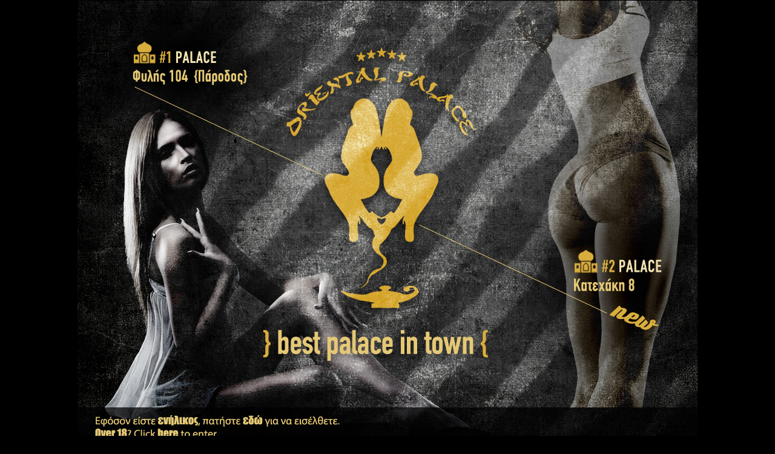

--- FILE ---
content_type: text/html
request_url: https://filis104.com/
body_size: 397
content:
<html>
<head><meta http-equiv="Content-Type" content="text/html; charset=windows-1252">
<title>Studio Oriental</title>


</head>

<body style="background-color:#000000;" width="100%"  height="100%">
<table  width="1024" border="0" style="text-align:center; margin-top:-10px;" align="center">
  <tr> 
    <td  align="center" style="text-align:center;"  valign="top"><img src="images/intro.jpg" width="1024" height="738" border="0" usemap="#Map" >
<map name="Map">
  <area shape="rect" coords="28,675,482,724" href="http://www.filis104.com/index.php" target="_self">
</map></td>
  </tr>
</table>

</body>
</html>
